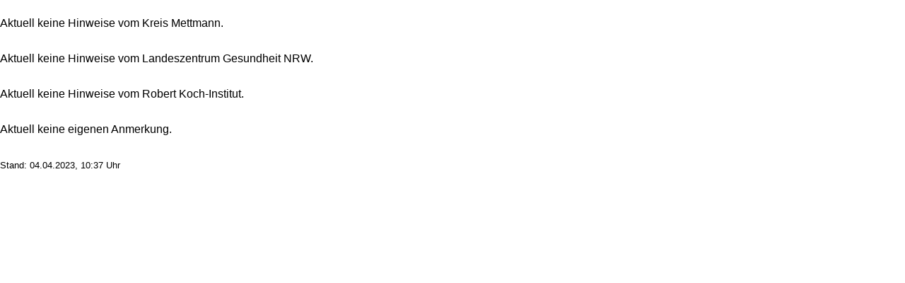

--- FILE ---
content_type: text/html; charset=UTF-8
request_url: https://chriszim.de/coronastat/kreisme-hinweise.php
body_size: 340
content:
<!doctype html>
<html lang="de">
<head>
	<meta charset="utf-8" />
	<meta name="robots" content="noindex, follow, noarchive"/>
	<meta name="viewport" content="width=device-width, initial-scale=1.0">
	<title>Aktuelle Hinweise</title>
	<style>
		body {background:#fff; color:#000; font-family:Arial,Helvetica,sans-serif; margin:0em; padding:0em;}
		h1 {font-size:1.2em; margin:0em; padding:0em;}
		p {padding:0.5em 0em;}
	</style>
</head>
<body>
	<article>
	<!--
		<h1>Aktuelle Hinweise</h1>
		<p>Hinweise zur aktuellen Corona-Lage.</p>
	-->
<p>Aktuell keine Hinweise vom Kreis Mettmann.</p>
<p>Aktuell keine Hinweise vom Landeszentrum Gesundheit NRW.</p>
<p>Aktuell keine Hinweise vom Robert Koch-Institut.</p>
<p>Aktuell keine eigenen Anmerkung.</p>
<p><small>Stand: 04.04.2023, 10:37 Uhr</small></p>
	</article>
</body>
</html>